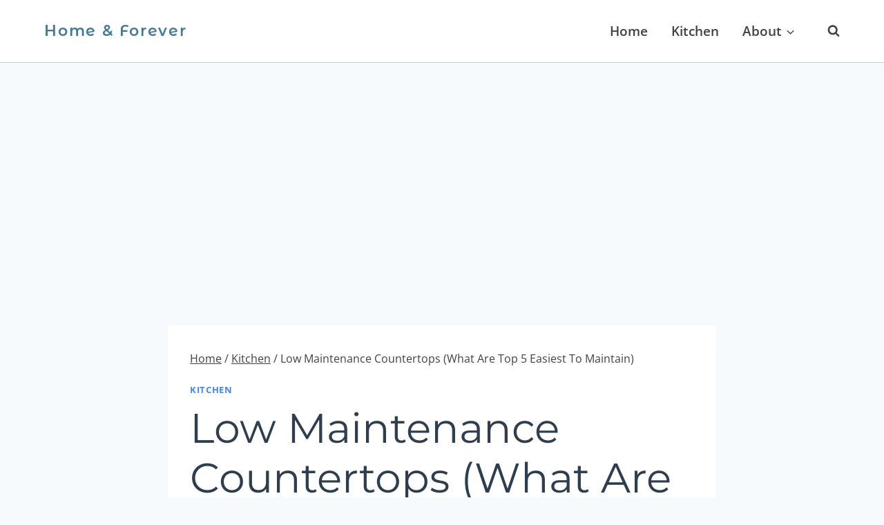

--- FILE ---
content_type: text/html; charset=utf-8
request_url: https://www.google.com/recaptcha/api2/aframe
body_size: 267
content:
<!DOCTYPE HTML><html><head><meta http-equiv="content-type" content="text/html; charset=UTF-8"></head><body><script nonce="kG5IFQh6_rugNfzbdF5eYg">/** Anti-fraud and anti-abuse applications only. See google.com/recaptcha */ try{var clients={'sodar':'https://pagead2.googlesyndication.com/pagead/sodar?'};window.addEventListener("message",function(a){try{if(a.source===window.parent){var b=JSON.parse(a.data);var c=clients[b['id']];if(c){var d=document.createElement('img');d.src=c+b['params']+'&rc='+(localStorage.getItem("rc::a")?sessionStorage.getItem("rc::b"):"");window.document.body.appendChild(d);sessionStorage.setItem("rc::e",parseInt(sessionStorage.getItem("rc::e")||0)+1);localStorage.setItem("rc::h",'1769275324801');}}}catch(b){}});window.parent.postMessage("_grecaptcha_ready", "*");}catch(b){}</script></body></html>